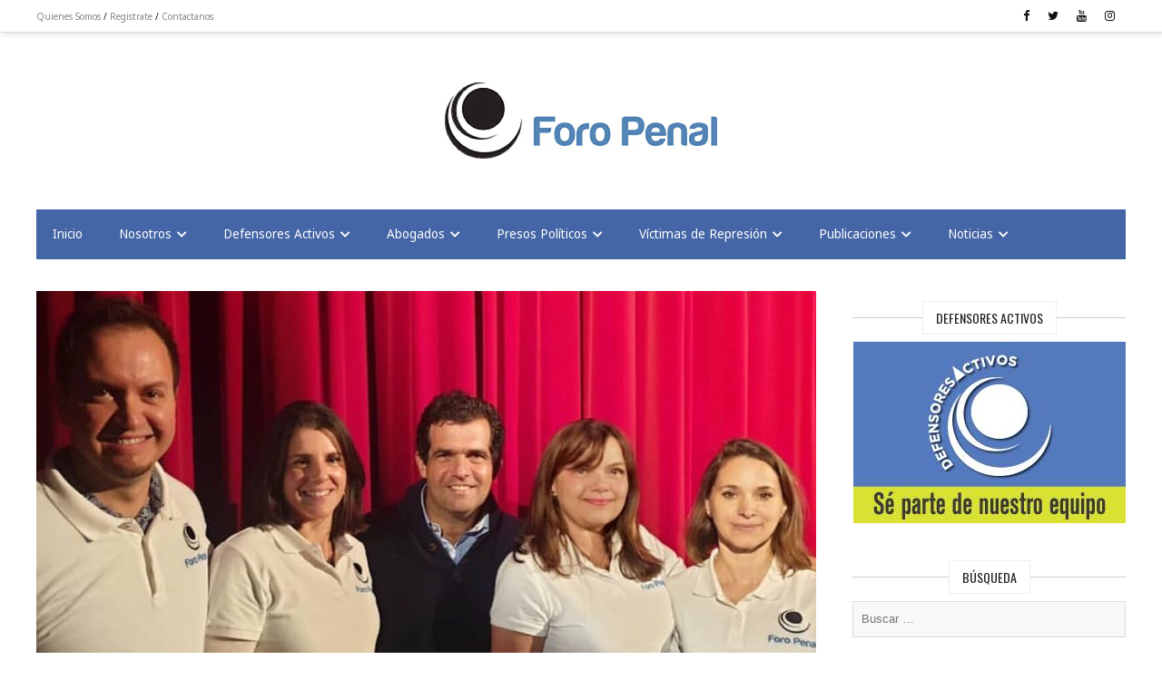

--- FILE ---
content_type: text/html; charset=UTF-8
request_url: https://foropenal.com/que-se-haga-justicia-oslos-noruega/oslo1/
body_size: 62000
content:
<!DOCTYPE html>
<html lang="es" prefix="og: http://ogp.me/ns# fb: http://ogp.me/ns/fb#">
<head itemscope="itemscope" itemtype="http://schema.org/WebSite">
	<meta charset="UTF-8" />
		<meta name="viewport" content="width=device-width, initial-scale=1" />
		<link rel="profile" href="http://gmpg.org/xfn/11" />
	<meta name='robots' content='index, follow, max-image-preview:large, max-snippet:-1, max-video-preview:-1' />

	<!-- This site is optimized with the Yoast SEO plugin v20.6 - https://yoast.com/wordpress/plugins/seo/ -->
	<title>oslo1 - Foro Penal</title>
	<link rel="canonical" href="https://foropenal.com/que-se-haga-justicia-oslos-noruega/oslo1/" />
	<meta property="og:locale" content="es_ES" />
	<meta property="og:type" content="article" />
	<meta property="og:title" content="oslo1 - Foro Penal" />
	<meta property="og:url" content="https://foropenal.com/que-se-haga-justicia-oslos-noruega/oslo1/" />
	<meta property="og:site_name" content="Foro Penal" />
	<meta property="og:image" content="https://foropenal.com/que-se-haga-justicia-oslos-noruega/oslo1" />
	<meta property="og:image:width" content="960" />
	<meta property="og:image:height" content="488" />
	<meta property="og:image:type" content="image/jpeg" />
	<meta name="twitter:card" content="summary_large_image" />
	<script type="application/ld+json" class="yoast-schema-graph">{"@context":"https://schema.org","@graph":[{"@type":"WebPage","@id":"https://foropenal.com/que-se-haga-justicia-oslos-noruega/oslo1/","url":"https://foropenal.com/que-se-haga-justicia-oslos-noruega/oslo1/","name":"oslo1 - Foro Penal","isPartOf":{"@id":"https://foropenal.com/#website"},"primaryImageOfPage":{"@id":"https://foropenal.com/que-se-haga-justicia-oslos-noruega/oslo1/#primaryimage"},"image":{"@id":"https://foropenal.com/que-se-haga-justicia-oslos-noruega/oslo1/#primaryimage"},"thumbnailUrl":"https://foropenal.com/wp-content/uploads/2019/07/oslo1.jpg","datePublished":"2019-07-13T12:16:38+00:00","dateModified":"2019-07-13T12:16:38+00:00","breadcrumb":{"@id":"https://foropenal.com/que-se-haga-justicia-oslos-noruega/oslo1/#breadcrumb"},"inLanguage":"es","potentialAction":[{"@type":"ReadAction","target":["https://foropenal.com/que-se-haga-justicia-oslos-noruega/oslo1/"]}]},{"@type":"ImageObject","inLanguage":"es","@id":"https://foropenal.com/que-se-haga-justicia-oslos-noruega/oslo1/#primaryimage","url":"https://foropenal.com/wp-content/uploads/2019/07/oslo1.jpg","contentUrl":"https://foropenal.com/wp-content/uploads/2019/07/oslo1.jpg","width":960,"height":488},{"@type":"BreadcrumbList","@id":"https://foropenal.com/que-se-haga-justicia-oslos-noruega/oslo1/#breadcrumb","itemListElement":[{"@type":"ListItem","position":1,"name":"Home","item":"https://foropenal.com/"},{"@type":"ListItem","position":2,"name":"Que Se Haga Justicia- Oslo Noruega","item":"https://foropenal.com/que-se-haga-justicia-oslos-noruega/"},{"@type":"ListItem","position":3,"name":"oslo1"}]},{"@type":"WebSite","@id":"https://foropenal.com/#website","url":"https://foropenal.com/","name":"Foro Penal","description":"","potentialAction":[{"@type":"SearchAction","target":{"@type":"EntryPoint","urlTemplate":"https://foropenal.com/?s={search_term_string}"},"query-input":"required name=search_term_string"}],"inLanguage":"es"}]}</script>
	<!-- / Yoast SEO plugin. -->


<link rel='dns-prefetch' href='//fonts.googleapis.com' />
<link rel='dns-prefetch' href='//s.w.org' />
<link rel='dns-prefetch' href='//www.googletagmanager.com' />
<link rel="alternate" type="application/rss+xml" title="Foro Penal &raquo; Feed" href="https://foropenal.com/feed/" />
<script type="text/javascript">
window._wpemojiSettings = {"baseUrl":"https:\/\/s.w.org\/images\/core\/emoji\/14.0.0\/72x72\/","ext":".png","svgUrl":"https:\/\/s.w.org\/images\/core\/emoji\/14.0.0\/svg\/","svgExt":".svg","source":{"concatemoji":"https:\/\/foropenal.com\/wp-includes\/js\/wp-emoji-release.min.js?ver=6.0.11"}};
/*! This file is auto-generated */
!function(e,a,t){var n,r,o,i=a.createElement("canvas"),p=i.getContext&&i.getContext("2d");function s(e,t){var a=String.fromCharCode,e=(p.clearRect(0,0,i.width,i.height),p.fillText(a.apply(this,e),0,0),i.toDataURL());return p.clearRect(0,0,i.width,i.height),p.fillText(a.apply(this,t),0,0),e===i.toDataURL()}function c(e){var t=a.createElement("script");t.src=e,t.defer=t.type="text/javascript",a.getElementsByTagName("head")[0].appendChild(t)}for(o=Array("flag","emoji"),t.supports={everything:!0,everythingExceptFlag:!0},r=0;r<o.length;r++)t.supports[o[r]]=function(e){if(!p||!p.fillText)return!1;switch(p.textBaseline="top",p.font="600 32px Arial",e){case"flag":return s([127987,65039,8205,9895,65039],[127987,65039,8203,9895,65039])?!1:!s([55356,56826,55356,56819],[55356,56826,8203,55356,56819])&&!s([55356,57332,56128,56423,56128,56418,56128,56421,56128,56430,56128,56423,56128,56447],[55356,57332,8203,56128,56423,8203,56128,56418,8203,56128,56421,8203,56128,56430,8203,56128,56423,8203,56128,56447]);case"emoji":return!s([129777,127995,8205,129778,127999],[129777,127995,8203,129778,127999])}return!1}(o[r]),t.supports.everything=t.supports.everything&&t.supports[o[r]],"flag"!==o[r]&&(t.supports.everythingExceptFlag=t.supports.everythingExceptFlag&&t.supports[o[r]]);t.supports.everythingExceptFlag=t.supports.everythingExceptFlag&&!t.supports.flag,t.DOMReady=!1,t.readyCallback=function(){t.DOMReady=!0},t.supports.everything||(n=function(){t.readyCallback()},a.addEventListener?(a.addEventListener("DOMContentLoaded",n,!1),e.addEventListener("load",n,!1)):(e.attachEvent("onload",n),a.attachEvent("onreadystatechange",function(){"complete"===a.readyState&&t.readyCallback()})),(e=t.source||{}).concatemoji?c(e.concatemoji):e.wpemoji&&e.twemoji&&(c(e.twemoji),c(e.wpemoji)))}(window,document,window._wpemojiSettings);
</script>
<style type="text/css">
img.wp-smiley,
img.emoji {
	display: inline !important;
	border: none !important;
	box-shadow: none !important;
	height: 1em !important;
	width: 1em !important;
	margin: 0 0.07em !important;
	vertical-align: -0.1em !important;
	background: none !important;
	padding: 0 !important;
}
</style>
	<link rel='stylesheet' id='wp-block-library-css'  href='https://foropenal.com/wp-includes/css/dist/block-library/style.min.css?ver=6.0.11' type='text/css' media='all' />
<style id='global-styles-inline-css' type='text/css'>
body{--wp--preset--color--black: #000000;--wp--preset--color--cyan-bluish-gray: #abb8c3;--wp--preset--color--white: #ffffff;--wp--preset--color--pale-pink: #f78da7;--wp--preset--color--vivid-red: #cf2e2e;--wp--preset--color--luminous-vivid-orange: #ff6900;--wp--preset--color--luminous-vivid-amber: #fcb900;--wp--preset--color--light-green-cyan: #7bdcb5;--wp--preset--color--vivid-green-cyan: #00d084;--wp--preset--color--pale-cyan-blue: #8ed1fc;--wp--preset--color--vivid-cyan-blue: #0693e3;--wp--preset--color--vivid-purple: #9b51e0;--wp--preset--gradient--vivid-cyan-blue-to-vivid-purple: linear-gradient(135deg,rgba(6,147,227,1) 0%,rgb(155,81,224) 100%);--wp--preset--gradient--light-green-cyan-to-vivid-green-cyan: linear-gradient(135deg,rgb(122,220,180) 0%,rgb(0,208,130) 100%);--wp--preset--gradient--luminous-vivid-amber-to-luminous-vivid-orange: linear-gradient(135deg,rgba(252,185,0,1) 0%,rgba(255,105,0,1) 100%);--wp--preset--gradient--luminous-vivid-orange-to-vivid-red: linear-gradient(135deg,rgba(255,105,0,1) 0%,rgb(207,46,46) 100%);--wp--preset--gradient--very-light-gray-to-cyan-bluish-gray: linear-gradient(135deg,rgb(238,238,238) 0%,rgb(169,184,195) 100%);--wp--preset--gradient--cool-to-warm-spectrum: linear-gradient(135deg,rgb(74,234,220) 0%,rgb(151,120,209) 20%,rgb(207,42,186) 40%,rgb(238,44,130) 60%,rgb(251,105,98) 80%,rgb(254,248,76) 100%);--wp--preset--gradient--blush-light-purple: linear-gradient(135deg,rgb(255,206,236) 0%,rgb(152,150,240) 100%);--wp--preset--gradient--blush-bordeaux: linear-gradient(135deg,rgb(254,205,165) 0%,rgb(254,45,45) 50%,rgb(107,0,62) 100%);--wp--preset--gradient--luminous-dusk: linear-gradient(135deg,rgb(255,203,112) 0%,rgb(199,81,192) 50%,rgb(65,88,208) 100%);--wp--preset--gradient--pale-ocean: linear-gradient(135deg,rgb(255,245,203) 0%,rgb(182,227,212) 50%,rgb(51,167,181) 100%);--wp--preset--gradient--electric-grass: linear-gradient(135deg,rgb(202,248,128) 0%,rgb(113,206,126) 100%);--wp--preset--gradient--midnight: linear-gradient(135deg,rgb(2,3,129) 0%,rgb(40,116,252) 100%);--wp--preset--duotone--dark-grayscale: url('#wp-duotone-dark-grayscale');--wp--preset--duotone--grayscale: url('#wp-duotone-grayscale');--wp--preset--duotone--purple-yellow: url('#wp-duotone-purple-yellow');--wp--preset--duotone--blue-red: url('#wp-duotone-blue-red');--wp--preset--duotone--midnight: url('#wp-duotone-midnight');--wp--preset--duotone--magenta-yellow: url('#wp-duotone-magenta-yellow');--wp--preset--duotone--purple-green: url('#wp-duotone-purple-green');--wp--preset--duotone--blue-orange: url('#wp-duotone-blue-orange');--wp--preset--font-size--small: 13px;--wp--preset--font-size--medium: 20px;--wp--preset--font-size--large: 36px;--wp--preset--font-size--x-large: 42px;}.has-black-color{color: var(--wp--preset--color--black) !important;}.has-cyan-bluish-gray-color{color: var(--wp--preset--color--cyan-bluish-gray) !important;}.has-white-color{color: var(--wp--preset--color--white) !important;}.has-pale-pink-color{color: var(--wp--preset--color--pale-pink) !important;}.has-vivid-red-color{color: var(--wp--preset--color--vivid-red) !important;}.has-luminous-vivid-orange-color{color: var(--wp--preset--color--luminous-vivid-orange) !important;}.has-luminous-vivid-amber-color{color: var(--wp--preset--color--luminous-vivid-amber) !important;}.has-light-green-cyan-color{color: var(--wp--preset--color--light-green-cyan) !important;}.has-vivid-green-cyan-color{color: var(--wp--preset--color--vivid-green-cyan) !important;}.has-pale-cyan-blue-color{color: var(--wp--preset--color--pale-cyan-blue) !important;}.has-vivid-cyan-blue-color{color: var(--wp--preset--color--vivid-cyan-blue) !important;}.has-vivid-purple-color{color: var(--wp--preset--color--vivid-purple) !important;}.has-black-background-color{background-color: var(--wp--preset--color--black) !important;}.has-cyan-bluish-gray-background-color{background-color: var(--wp--preset--color--cyan-bluish-gray) !important;}.has-white-background-color{background-color: var(--wp--preset--color--white) !important;}.has-pale-pink-background-color{background-color: var(--wp--preset--color--pale-pink) !important;}.has-vivid-red-background-color{background-color: var(--wp--preset--color--vivid-red) !important;}.has-luminous-vivid-orange-background-color{background-color: var(--wp--preset--color--luminous-vivid-orange) !important;}.has-luminous-vivid-amber-background-color{background-color: var(--wp--preset--color--luminous-vivid-amber) !important;}.has-light-green-cyan-background-color{background-color: var(--wp--preset--color--light-green-cyan) !important;}.has-vivid-green-cyan-background-color{background-color: var(--wp--preset--color--vivid-green-cyan) !important;}.has-pale-cyan-blue-background-color{background-color: var(--wp--preset--color--pale-cyan-blue) !important;}.has-vivid-cyan-blue-background-color{background-color: var(--wp--preset--color--vivid-cyan-blue) !important;}.has-vivid-purple-background-color{background-color: var(--wp--preset--color--vivid-purple) !important;}.has-black-border-color{border-color: var(--wp--preset--color--black) !important;}.has-cyan-bluish-gray-border-color{border-color: var(--wp--preset--color--cyan-bluish-gray) !important;}.has-white-border-color{border-color: var(--wp--preset--color--white) !important;}.has-pale-pink-border-color{border-color: var(--wp--preset--color--pale-pink) !important;}.has-vivid-red-border-color{border-color: var(--wp--preset--color--vivid-red) !important;}.has-luminous-vivid-orange-border-color{border-color: var(--wp--preset--color--luminous-vivid-orange) !important;}.has-luminous-vivid-amber-border-color{border-color: var(--wp--preset--color--luminous-vivid-amber) !important;}.has-light-green-cyan-border-color{border-color: var(--wp--preset--color--light-green-cyan) !important;}.has-vivid-green-cyan-border-color{border-color: var(--wp--preset--color--vivid-green-cyan) !important;}.has-pale-cyan-blue-border-color{border-color: var(--wp--preset--color--pale-cyan-blue) !important;}.has-vivid-cyan-blue-border-color{border-color: var(--wp--preset--color--vivid-cyan-blue) !important;}.has-vivid-purple-border-color{border-color: var(--wp--preset--color--vivid-purple) !important;}.has-vivid-cyan-blue-to-vivid-purple-gradient-background{background: var(--wp--preset--gradient--vivid-cyan-blue-to-vivid-purple) !important;}.has-light-green-cyan-to-vivid-green-cyan-gradient-background{background: var(--wp--preset--gradient--light-green-cyan-to-vivid-green-cyan) !important;}.has-luminous-vivid-amber-to-luminous-vivid-orange-gradient-background{background: var(--wp--preset--gradient--luminous-vivid-amber-to-luminous-vivid-orange) !important;}.has-luminous-vivid-orange-to-vivid-red-gradient-background{background: var(--wp--preset--gradient--luminous-vivid-orange-to-vivid-red) !important;}.has-very-light-gray-to-cyan-bluish-gray-gradient-background{background: var(--wp--preset--gradient--very-light-gray-to-cyan-bluish-gray) !important;}.has-cool-to-warm-spectrum-gradient-background{background: var(--wp--preset--gradient--cool-to-warm-spectrum) !important;}.has-blush-light-purple-gradient-background{background: var(--wp--preset--gradient--blush-light-purple) !important;}.has-blush-bordeaux-gradient-background{background: var(--wp--preset--gradient--blush-bordeaux) !important;}.has-luminous-dusk-gradient-background{background: var(--wp--preset--gradient--luminous-dusk) !important;}.has-pale-ocean-gradient-background{background: var(--wp--preset--gradient--pale-ocean) !important;}.has-electric-grass-gradient-background{background: var(--wp--preset--gradient--electric-grass) !important;}.has-midnight-gradient-background{background: var(--wp--preset--gradient--midnight) !important;}.has-small-font-size{font-size: var(--wp--preset--font-size--small) !important;}.has-medium-font-size{font-size: var(--wp--preset--font-size--medium) !important;}.has-large-font-size{font-size: var(--wp--preset--font-size--large) !important;}.has-x-large-font-size{font-size: var(--wp--preset--font-size--x-large) !important;}
</style>
<link rel='stylesheet' id='aptf-bxslider-css'  href='https://foropenal.com/wp-content/plugins/accesspress-twitter-feed/css/jquery.bxslider.css?ver=1.6.9' type='text/css' media='all' />
<link rel='stylesheet' id='aptf-front-css-css'  href='https://foropenal.com/wp-content/plugins/accesspress-twitter-feed/css/frontend.css?ver=1.6.9' type='text/css' media='all' />
<link rel='stylesheet' id='aptf-font-css-css'  href='https://foropenal.com/wp-content/plugins/accesspress-twitter-feed/css/fonts.css?ver=1.6.9' type='text/css' media='all' />
<link rel='stylesheet' id='ctf_styles-css'  href='https://foropenal.com/wp-content/plugins/custom-twitter-feeds/css/ctf-styles.min.css?ver=2.3.1' type='text/css' media='all' />
<link rel='stylesheet' id='dashicons-css'  href='https://foropenal.com/wp-includes/css/dashicons.min.css?ver=6.0.11' type='text/css' media='all' />
<link rel='stylesheet' id='post-views-counter-frontend-css'  href='https://foropenal.com/wp-content/plugins/post-views-counter/css/frontend.min.css?ver=1.4.7' type='text/css' media='all' />
<link rel='stylesheet' id='admania-fonts-css'  href='//fonts.googleapis.com/css?family=Oswald%7CNoto+Sans%3A100%2C300%2C400%2C700%26subset%3Dlatin%2Clatin-ext' type='text/css' media='all' />
<link rel='stylesheet' id='admania-style-css'  href='https://foropenal.com/wp-content/themes/admania/style.css?ver=6.0.11' type='text/css' media='all' />
<style id='admania-style-inline-css' type='text/css'>

		h1 {
		font-weight:normal;
		font-family:Oswald !important;
		font-size:38px;
		line-height:47px;
		}

		h2 {
		font-weight:normal;
		font-family:Oswald !important;
		font-size:32px;
		line-height:41px;
		}

		h3 {
		font-weight:normal;
		font-family:Oswald !important;
		font-size:28px;
		line-height:32px;
		}

		h4 {
		font-weight:normal;
		font-family:Oswald !important;
		font-size:24px;
		line-height:30px;
		}

		h5 {
		font-weight:normal;
		font-family:Oswald !important;
		font-size:20px;
		line-height:28px;
		}

		h6 {
		font-weight:normal;
		font-family:Oswald !important;
		font-size:17px;
		line-height:25px;
		}

		body {
			font-family:Noto Sans;color:#282828 ;
			background: #ffffff;font-size: 15px;
			line-height:25px;
		}

		.admania_entrycontent a {
		color: #858181 !important;
		text-decoration:underline !important;
		}
.admania_entrycontent a:hover {color: #47a7d7 !important;}
h1,h2,h3,h4,h5,h6 {color:#222;text-transform: none;}
.admania_headertopalt,.admania_mobileheader,.admania_headerbtm,.admania_headersgstkyad {box-shadow: 2px 2px 5px #e3e3e3;border-bottom: 1px solid #dddddd;}
.admania_headertopsocial li a {color:#111;}
.admania_headerinneralt,.admania_menu .menu .sub-menu,.admania_boxedheadertop,.admania_boxedlayout .admania_secondarymenu .menu .sub-menu { background-color:#4465a6 !important;border: 0px solid #dddddd;box-shadow: 0px 0px 0px #e3e3e3;}
.admania_headersearchform .search-form  input[type="search"] {background:#252424;color:#fff;}
.admania_headersearchform .search-form input[type="search"]::-webkit-input-placeholder {color:#fff;}
.admania_headersearchform .search-form input[type="search"]::-moz-placeholder {color:#fff;}
.admania_headersearchform .search-form input[type="search"]::-ms-input-placeholder {color:#fff; }
.admania_headersearchform .search-form input[type="submit"] {background-color:#252424;}
.admania_slidercat,.admania_cat, .admania_featcatlist a,.owl-prev, .owl-next {background:#fff;color:#111;}
.admania_slidercontent h2 a,.admania_slidercontent {color:#fff;}
.reply a,.admania_top a,.admania_slidercat5 a,.admania_slidercat2 a,input[type="reset"], input[type="button"], input[type="submit"], button {background:#47a7d7;color:#fff;}
.admania_slidercontent2, .admania_slidercontent2 a {color:#fff !important;}
.admania_slidercat4 a {color:#47a7d7 !important;}
.reply a:hover,.admania_top a:hover,input[type="reset"]:hover, input[type="button"]:hover, input[type="submit"]:hover, button:hover {background:#2a2a2a;color:#fff;}
a,.admania_sitefooterinner .widget_admania_popular_post ul li h6 a {color:#858181;}
a:hover,.admania_slidercontent4  h2 a:hover,.admania_sitefooterinner .widget_admania_popular_post ul li h6 a:hover,.admania_boxedsldehdr h2 a:hover,.admania_boxedheadertop .admania_secondarymenu li a:hover,.admania_boxedlistitem h2 a:hover, .admania_boxedgriditem h2 a:hover,.admania_ly2ftsection h2 a:hover,.admania_headertopsocial li a:hover, .admania_slidercontent h2 a:hover, .admania_ftrattbtontop .admania_fbflw:hover, .admania_ftrattbtontop .admania_twtflw:hover, .admania_ftrattbtontop .admania_lnkflw:hover, .widget .admania_socialiconfb:hover, .widget .admania_socialiconlnk:hover, .widget .admania_socialicontwt:hover {color:#47a7d7;}
.admanialayt5_entryfooter a { background-color:#222;color:#fff;}
.admania_slidercontent4 h2 a:hover,.admanialayt5_entryheader a:hover { color:#47a7d7 !important;}
.admania_pagelinks .admania_pglnlksaf:hover, .admania_pagination .page-numbers:hover {background:#47a7d7;border:1px solid#47a7d7;color:#fff;}
.admania_readmorelink a ,.admania_stickypost {background:#f9f9f9;color:#a59e9e;}
.admania_gridentry .admania_entrytitle {min-height: 0px;}
.admania_readmorelink a:hover,.admanialayt5_entryfooter a:hover,.admanialayt5_entryfooter a:hover,.owl-next:hover,.owl-prev:hover, .owl-prev:hover ~ .owl-next,.admania_secondarymenu .owl-next:hover,.admania_secondarymenu .owl-prev:hover,.admania_secondarymenu .owl-prev:hover ~ .owl-next,.admania_secondarymenu .admania_nxtishover .owl-prev,.admania_nxtishover .owl-prev,.owl-prev:hover,.owl-next:hover{background:#47a7d7;color:#fff;}
.admania_menu li a:hover {background-color:#47a7d7;color:#fff;}
.admania_menu .admania_megamenu li a:hover {color:#47a7d7 !important;}
.admania_postoptionbox {background-color:#fbfbfb;border: 1px solid #eee;}
.admania_postoptionbox input[type="text"],.admania_widgettit .admania_widgetsbrtit {background-color:#ffffff;border: 1px solid #eee;}
.admania_headersgstkyad,.admania_boxedsldecat {background-color:#ffffff;}
.bypostauthor {border-left: 1px solid #47a7d7;}
 .admania_nocomments,.admania_commentlist li { background: #f7f7f7;}
.admania_entrymeta a,.admania_gridentry .admania_entrymetablne a:hover,.admania_breadcrumb a,.admania_entrybyline a,.admania_aboutreadmore { color:#47a7d7;}
.admania_entrymeta a:hover,.admania_gridentry .admania_entrymetablne a,.admania_breadcrumb a:hover,.admania_aboutreadmore:hover,.admania_entrybyline a:hover { color:#858181;}
.admania_headertoplayt3,.admania_headertoplayt5_top { background-color:#1d1d1d;}
.admania_gridpstlayt3 .admania_gridpost_entryfooter .admania_pstrdmr { color:#222;}
.admania_headermidlayt3 { background-color:#f7f7f7;}
.admania_menu li a {color:#fff;}
.admania_lay2headerright .menu li a,.admania_lay4_menu li a  {color:#222222;}
.admania_lay4_menu .sub-menu li a {color:#fff;}
.admania_gridpstlayt3 .admania_gridpost_entryfooter .admania_pstrdmr:hover,.admania_slidercontent5 h2 a:hover,.admania_slidermetaby5 a:hover { color:#47a7d7 !important;}
.admania_stylishad { right:0%;bottom:0%;}
.admania_pgstylishad { right:0%;bottom:0%;}
.admania_sitefooterinnertop,.admania_sitefooterlogo {color:#ffffff;}
.admania_sitefooter {background-color:#4465a6;}
.admania_sitefooterinnertop li a,.admania_sitefooterlogo {border-bottom: 1px solid #ffffff !important;}
.admania_sitefooterinnertop .admania_footerwidgets-title, .admania_sitefooterinnertop .widget-title {color:#ffffff;}
.admania_boxedlayout .admania_menu li a:hover {background-color: transparent !important; color:#47a7d7!important;}
.admania_boxedlayout .admania_boxedheadertop a { color:#7b7b7b;}
.admania_layout1contentareainner {width: 100%;padding: 0px 0px 0px 0px;} 
.admania_entrymetablne {left: 20px;} 
.admania_aftrnthprad  {float:none;margin:0px;} 
.admania_pgaftrnthprad {float:none;margin:0px;} 
.admania_headertoplayt5 .admania_menu li a:hover,.admania_lay5_menu .menu .current-menu-item > a {background-color:transparent;color:#47a7d7!important;}
 
		@media screen and (max-width:1200px) {
		.admania_siteinner, 
		.admania_sitefooterinner, 
		.admania_headerbtminner, 
		.admania_headerinner {
		width:100%;
		padding: 0 20px;
		}
		
		
		.admania_boxedlayout .admania_siteinner {
		padding: 0px;
		}
		.admania_boxedlayout .admania_siteinner,
		.admania_boxedlayout  .admania_sitefooterinner {
			width:100% !important;
		}
		.search-form label {
			width: 68%;
		}
		.admania_lay2headerright .menu li a {
			font-size: 16px;
			padding: 18px 15px;
			color:#fff;
		}
		
				
		.admania_layout5gridpst {
		margin: 0 3% 3% 0;
	   }

		.admania_gridentry {
		width: 47.1%;
		}

		.admania_featcatlist {
			width: 30%;
		}

		.admania_featcatlist a {
			padding: 4px 14px;
			font-size: 13px;
		}

		.admanina_afterheaderadleft {
		width: 72%;
		}

		.admanina_afterheaderadright {
			width: 25%;
		}

		.admania_optin {
			padding: 27px 25px;
		}

		}
@media screen and (max-width:990px) {
        .admania_headerinneralt .menu,.admania_lay3_menu .menu,.admania_headermidlayt4 .menu,.admania_boxedheaderbot .admania_menu .menu  {
			background:#4465a6 !important;
		}
		.admania_headertoplayt5_bottom .menu  {
			background:#ffffff !important;
		}
		}
.hidden-input-class{
display:none;
}

.submit-button{
background:#2d2d2d !importante;
}
input [type=\"submit\"] {
background:#2d2d2d !important;
}
.footer_pictures{
width:100%;
}
.admania_footerinstagramimg{
margin: 0px 0px 0px 0px !important;
}
nav  div  ul li a {
font-size:90%
}
.feature-1-home{
text-align: justify;
}

.feature-home{

}

.boxes-home{

}
.kc-owl-post-carousel .kc-owl-post-carousel .owl-wrapper-outer .owl-wrapper .owl-item .item .postcontent .image .caption a{
font-size:44px !important;
}

.admania_sitefooterattribution{
color:#fff !important;
}
.admania_widgettit-me{
    font-size: 14px;
    position: relative;
    display: inline-block;
    background-color: #fff;
    text-align: center;
    color: #222;
    padding: 7px 14px 7px 14px;
    top: 11px;
    text-transform: uppercase;
    line-height: 1.5;
    margin-bottom: 0;
    background-color: #ffffff;
    border: 1px solid #eee;
position: relative;
    margin: 0 0 19px;
    text-align: center;
}

.admania_archiveheader{
border-top:none;
border-bottom:none;
}
.admania_sitefooterattribution{
padding: 10px 0 !important;
}
.me-footer{
   padding-top: 30px;
    padding-bottom: 0px;
    margin-bottom: 0px;
    color: #fff;
}
.admania_sitefooterlogo{
padding:0px 0 19px !important;
}

.flipper-footer{
max-width:300px;
}

.defensor-form .content-button a:hover{
color:#eee!important;
backgound-color: red !important;
}



</style>
<link rel='stylesheet' id='lightgallery-comment-box-css'  href='https://foropenal.com/wp-content/themes/admania/css/lg-fb-comment-box.min.css?ver=6.0.11' type='text/css' media='all' />
<link rel='stylesheet' id='lightgallery-transition-css'  href='https://foropenal.com/wp-content/themes/admania/css/lg-transitions.min.css?ver=6.0.11' type='text/css' media='all' />
<link rel='stylesheet' id='lightgallery-ccs-css'  href='https://foropenal.com/wp-content/themes/admania/css/lightgallery.min.css?ver=6.0.11' type='text/css' media='all' />
<link rel='stylesheet' id='kc-general-css'  href='https://foropenal.com/wp-content/plugins/kingcomposer/assets/frontend/css/kingcomposer.min.css?ver=2.9.6' type='text/css' media='all' />
<link rel='stylesheet' id='kc-animate-css'  href='https://foropenal.com/wp-content/plugins/kingcomposer/assets/css/animate.css?ver=2.9.6' type='text/css' media='all' />
<link rel='stylesheet' id='kc-icon-1-css'  href='https://foropenal.com/wp-content/plugins/kingcomposer/assets/css/icons.css?ver=2.9.6' type='text/css' media='all' />
<script type='text/javascript' src='https://foropenal.com/wp-includes/js/jquery/jquery.min.js?ver=3.6.0' id='jquery-core-js'></script>
<script type='text/javascript' src='https://foropenal.com/wp-includes/js/jquery/jquery-migrate.min.js?ver=3.3.2' id='jquery-migrate-js'></script>
<script type='text/javascript' src='https://foropenal.com/wp-content/plugins/accesspress-twitter-feed/js/jquery.bxslider.min.js?ver=1.6.9' id='aptf-bxslider-js'></script>
<script type='text/javascript' src='https://foropenal.com/wp-content/plugins/accesspress-twitter-feed/js/frontend.js?ver=1.6.9' id='aptf-front-js-js'></script>
<link rel="https://api.w.org/" href="https://foropenal.com/wp-json/" /><link rel="alternate" type="application/json" href="https://foropenal.com/wp-json/wp/v2/media/15188" /><link rel="EditURI" type="application/rsd+xml" title="RSD" href="https://foropenal.com/xmlrpc.php?rsd" />
<link rel="wlwmanifest" type="application/wlwmanifest+xml" href="https://foropenal.com/wp-includes/wlwmanifest.xml" /> 
<meta name="generator" content="WordPress 6.0.11" />
<link rel='shortlink' href='https://foropenal.com/?p=15188' />
<link rel="alternate" type="application/json+oembed" href="https://foropenal.com/wp-json/oembed/1.0/embed?url=https%3A%2F%2Fforopenal.com%2Fque-se-haga-justicia-oslos-noruega%2Foslo1%2F" />
<link rel="alternate" type="text/xml+oembed" href="https://foropenal.com/wp-json/oembed/1.0/embed?url=https%3A%2F%2Fforopenal.com%2Fque-se-haga-justicia-oslos-noruega%2Foslo1%2F&#038;format=xml" />
<meta name="generator" content="Site Kit by Google 1.170.0" /><!-- Global site tag (gtag.js) - Google Analytics -->
<script async src="https://www.googletagmanager.com/gtag/js?id=G-XMTYVK0FGD"></script>
<script>
  window.dataLayer = window.dataLayer || [];
  function gtag(){dataLayer.push(arguments);}
  gtag('js', new Date());

  gtag('config', 'G-XMTYVK0FGD');
</script><script type="text/javascript">var kc_script_data={ajax_url:"https://foropenal.com/wp-admin/admin-ajax.php"}</script><link rel="icon" href="https://foropenal.com/wp-content/uploads/2017/08/cropped-logo-dummy-foro-2-32x32.jpeg" sizes="32x32" />
<link rel="icon" href="https://foropenal.com/wp-content/uploads/2017/08/cropped-logo-dummy-foro-2-192x192.jpeg" sizes="192x192" />
<link rel="apple-touch-icon" href="https://foropenal.com/wp-content/uploads/2017/08/cropped-logo-dummy-foro-2-180x180.jpeg" />
<meta name="msapplication-TileImage" content="https://foropenal.com/wp-content/uploads/2017/08/cropped-logo-dummy-foro-2-270x270.jpeg" />
		<style type="text/css" id="wp-custom-css">
			/*
You can add your own CSS here.

Click the help icon above to learn more.
*/

.kc-owl-post-carousel .owl-item .image .caption a{
	position:relative;
	font-size:42px;
	color: #fff;
	margin-bottom:50px;
	padding-bottom:50px;
	background-color:none;
}
.caption{
	background: none !important;
	bottom: 15% !important;
	position:absolute !important;
	text-transform: uppercase !important;
	text-align:left;
	left:50px !important;
	color: #fff !important;
	text-decoration:none !important;
}
.caption a{
	text-decoration:none !important;
	color:#fff !important;
}
.admania_slidercontent h2 a,.admania_slidercontent{
	color:white;
}

.me-box{
	background:white;
	border:solid !important;
	padding:none !important;
	margin:none !important;
	text-align:center !important;
	border-sizing:border-box !important;

}
.me-box a {
	text-decoration: none !important;
	text-align:center !important;
	margin-right:7px;
}

.admania_headertopleftalt{
float: left;
position: relative;
vertical-align:middle;
padding-top:5px;
}
.admania_headertopleftalt span{
display: inline;
vertical-align:middle;
color:#111;
padding:none;
}


.center-imgs-list-posts img{
	text-align:center ;
	float: middle;
	/*height:20px;*/
	width:100%;
}
.entry-thumb-link img{
	height:auto;
	width: 100%;
	
}
.entry-thumb-wrapper img{
	margin-bottom: 0px !important;
}
.entry-thumb-wrapper{
	height:250px;
	overflow:hidden !important;
	margin-bottom:10px;
	display:flex;
	align-items:center;
}
.admania_footerinstagramimg{
	width:14.285%;
}
#search-field-widget{
	width:100%;
	margin-bottom:10px;
}
#submit-field-widget{	
}
.admania_menu li a{
	padding: 15px 21px;
}
#lang_sel_list{
	height:0px;
}
#lang_sel_list img{
/*	margin-top:25px;
	margin-bottom:20px;*/
}
.lang-list-item{
	vertical-align:middle;
}
#lang_sel_list  ul{
	border-top:none;
}

.admania_headertopleft{
	width: 320px;
	height:100px;
}
.admania_headertopright{
	width: 320px;
	height: 100px;
}
.kc-elm{
	float:none;
}
.custom-center{
    width: 250px;
    height: 250px;
    display: block;
    margin-left: auto;
    margin-right: auto;
}

@media only screen and (max-width: 640px) {
    .admania_catentryheader  h2 a{
        font-size: 14px;
		line-height: 150% !important;
		display:block;
    }
 }

.youtube-video-home{
	width:100% !important;
	text-align: center !important;
}
.link-reports{
	text-align: center !important;
	display: block;
}
a.link-reports{
	color: #47a7d7;
	
}
.admania_menu li a{
	padding-left:18px;
	padding-right:18px;
}
.submenu-languages {
	max-width:72px;
}
.submenu-languages img{
	margin-left:5px;
}
.search-form input[type=search]{
	margin: 0 0 25px !important;
}
form.search-form label{
	width:100% !important;
}
#political-prisoner-dropdown{
	display:none;
}

@media only screen and (min-width: 600px) {
  .kc-blog-posts-3.kc-blog-grid{
	max-height: 950px;
	}
}

		</style>
		
    <!-- START - Open Graph and Twitter Card Tags 3.3.8 -->
     <!-- Facebook Open Graph -->
      <meta property="og:locale" content="es_ES"/>
      <meta property="og:site_name" content="Foro Penal"/>
      <meta property="og:title" content="oslo1 - Foro Penal"/>
      <meta property="og:url" content="https://foropenal.com/que-se-haga-justicia-oslos-noruega/oslo1/"/>
      <meta property="og:type" content="article"/>
      <meta property="og:description" content="oslo1 - Foro Penal"/>
      <meta property="og:image" content="https://foropenal.com/wp-content/uploads/2018/04/LogoFPV.jpg"/>
      <meta property="og:image:url" content="https://foropenal.com/wp-content/uploads/2018/04/LogoFPV.jpg"/>
      <meta property="og:image:secure_url" content="https://foropenal.com/wp-content/uploads/2018/04/LogoFPV.jpg"/>
      <meta property="fb:app_id" content="1980750442249172"/>
      <meta property="fb:admins" content="211467348998851"/>
     <!-- Google+ / Schema.org -->
      <meta itemprop="name" content="oslo1 - Foro Penal"/>
      <meta itemprop="headline" content="oslo1 - Foro Penal"/>
      <meta itemprop="description" content="oslo1 - Foro Penal"/>
      <meta itemprop="image" content="https://foropenal.com/wp-content/uploads/2018/04/LogoFPV.jpg"/>
      <meta itemprop="author" content="Morelia Perez"/>
      <!--<meta itemprop="publisher" content="Foro Penal"/>--> <!-- To solve: The attribute publisher.itemtype has an invalid value. -->
     <!-- Twitter Cards -->
      <meta name="twitter:title" content="oslo1 - Foro Penal"/>
      <meta name="twitter:url" content="https://foropenal.com/que-se-haga-justicia-oslos-noruega/oslo1/"/>
      <meta name="twitter:description" content="oslo1 - Foro Penal"/>
      <meta name="twitter:image" content="https://foropenal.com/wp-content/uploads/2018/04/LogoFPV.jpg"/>
      <meta name="twitter:card" content="summary_large_image"/>
     <!-- SEO -->
     <!-- Misc. tags -->
     <!-- is_singular | yoast_seo -->
    <!-- END - Open Graph and Twitter Card Tags 3.3.8 -->
        
    <script>
  (adsbygoogle = window.adsbygoogle || []).push({
    google_ad_client: "ca-pub-7468580283885965",
    enable_page_level_ads: true
  });
</script></head>


<body class="attachment attachment-template-default single single-attachment postid-15188 attachmentid-15188 attachment-jpeg kc-css-system" itemscope="itemscope" itemtype="http://schema.org/WebPage">

<div class="admania_sitecontainer">

     
	
	
	
	<header class="admania_siteheader" itemscope="" itemtype="http://schema.org/WPHeader">
		
		
		<div class="admania_headertopalt">
	<div class="admania_headerinner">
						<div class="admania_headertopleftalt" style="font-size: 10px;">
			<span><a href="/nosotros/" target="_self" title="">Quienes Somos</a></span>
			<span>/</span> 
			<span><a href="/registrate/" target="_self" title="">Registrate</a></span>
			<span>/</span>
			<span><a href="/contactanos/" target="_self" title="">Contactanos</a>		</span>
		</div>
		<div class="admania_headertoprightalt">
		<div class="admania_headertopsocial">
		<ul>
				<li><a href="https://www.facebook.com/foropenalvenezolano/" class="admania_socialiconfb" target="_blank"><i class="fa fa-facebook"></i></a></li>
				<li><a href="https://twitter.com/foropenal" class="admania_socialicontwt" target="_blank"><i class="fa fa-twitter"></i></a></li>
						<li><a href="https://www.youtube.com/channel/UCMX1FPAJsQBC0H1gtFezwUA" class="admania_socialiconyt" target="_blank"><i class="fa fa-youtube"></i></a></li>
				<li><a href="https://www.instagram.com/foropenal/" class="admania_socialiconins" target="_blank"><i class="fa fa-instagram"></i></a></li>
				<li class="lang-list-item"></li>
		</ul>

		</div>
		</div>
		</div>

		</div>
		<div class="admania_headertop">
			<div class="admania_headerinner">			
						
			<div class="admania_headertopleft">
			
			<script async src="//pagead2.googlesyndication.com/pagead/js/adsbygoogle.js"></script>
<!-- Page Head -->
<ins class="adsbygoogle"
     style="display:inline-block;width:320px;height:100px"
     data-ad-client="ca-pub-3900217637834265"
     data-ad-slot="6106021547"></ins>
<script>
(adsbygoogle = window.adsbygoogle || []).push({});
</script>		
			 </div>
			 
			 		<div class="admania_headertopmiddle">
			     					<a href="https://foropenal.com/" title="Foro Penal" class="admania_fontstlye">
					<img src=" https://foropenal.com/wp-content/uploads/2018/03/LogoFP-3.jpg" alt="Foro Penal" itemprop="image"/>
					</a>
								 </div>
			 
			 			 			 
			 <div class="admania_headertopright">
			 
			 <script async src="//pagead2.googlesyndication.com/pagead/js/adsbygoogle.js"></script>
<!-- Page Head -->
<ins class="adsbygoogle"
     style="display:inline-block;width:320px;height:100px"
     data-ad-client="ca-pub-3900217637834265"
     data-ad-slot="6106021547"></ins>
<script>
(adsbygoogle = window.adsbygoogle || []).push({});
</script>			 
			 </div>
			 
			 			 
			</div>
		</div>
		<div class="admania_headerbottom">
			<div class="admania_headerinner admania_headerinneralt">
						 <nav class="admania_menu" itemscope="itemscope" itemtype="http://schema.org/SiteNavigationElement">
				<div class="menu-main_menu-container"><ul id="menu-main_menu" class="menu"><li id="menu-item-216" class="menu-item menu-item-type-custom menu-item-object-custom "><a  href="/" class= "main-link">Inicio</a></li>
<li id="menu-item-329" class="menu-item menu-item-type-post_type menu-item-object-page menu-item-has-children "><a  href="https://foropenal.com/nosotros/" class= "main-link">Nosotros</a>
<ul class="sub-menu">
	<li id="menu-item-332" class="menu-item menu-item-type-custom menu-item-object-custom "><a  href="/nosotros/#que-es-foro-penal" class= "main-link">¿Qué es el Foro Penal?</a></li>
	<li id="menu-item-333" class="menu-item menu-item-type-custom menu-item-object-custom "><a  href="/nosotros/#directiva" class= "main-link">Directiva</a></li>
	<li id="menu-item-9270" class="menu-item menu-item-type-taxonomy menu-item-object-category "><a  href="https://foropenal.com/category/reconocimientos/" class= "main-link">Reconocimientos</a></li>
	<li id="menu-item-331" class="menu-item menu-item-type-custom menu-item-object-custom "><a  href="/nosotros/#relevancia" class= "main-link">Relevancia del Foro Penal</a></li>
	<li id="menu-item-17326" class="menu-item menu-item-type-taxonomy menu-item-object-category "><a  href="https://foropenal.com/category/politicas/" class= "main-link">Políticas</a></li>
	<li id="menu-item-335" class="menu-item menu-item-type-custom menu-item-object-custom "><a  href="/nosotros/#protocolos" class= "main-link">Protocolos de Actuación</a></li>
</ul>
</li>
<li id="menu-item-197" class="menu-item menu-item-type-custom menu-item-object-custom menu-item-has-children "><a  href="/defensores-activos" class= "main-link">Defensores Activos</a>
<ul class="sub-menu">
	<li id="menu-item-467" class="menu-item menu-item-type-custom menu-item-object-custom "><a  href="/defensores-activos/#defendores-activos" class= "main-link">¿Qué es un Defensor Activo?</a></li>
	<li id="menu-item-458" class="menu-item menu-item-type-custom menu-item-object-custom "><a  href="/defensores-activos/#relevancia-defensores" class= "main-link">Relevancia de los Defensores Activos</a></li>
	<li id="menu-item-460" class="menu-item menu-item-type-custom menu-item-object-custom "><a  href="/defensores-activos/#registrarte" class= "main-link">¡REGÍSTRATE!</a></li>
	<li id="menu-item-495" class="menu-item menu-item-type-custom menu-item-object-custom "><a  href="/defensores-activos/#miembros-estados" class= "main-link">Miembros por Estado</a></li>
</ul>
</li>
<li id="menu-item-198" class="menu-item menu-item-type-custom menu-item-object-custom menu-item-has-children "><a  href="/abogados" class= "main-link">Abogados</a>
<ul class="sub-menu">
	<li id="menu-item-463" class="menu-item menu-item-type-custom menu-item-object-custom "><a  href="/abogados/#introduccion" class= "main-link">Introducción</a></li>
	<li id="menu-item-464" class="menu-item menu-item-type-custom menu-item-object-custom "><a  href="/abogados/#relevancia-abogados" class= "main-link">Relevancia de los Abogados</a></li>
	<li id="menu-item-465" class="menu-item menu-item-type-custom menu-item-object-custom "><a  href="/abogados/#miembros" class= "main-link">Miembros por Estado</a></li>
</ul>
</li>
<li id="menu-item-199" class="menu-item menu-item-type-custom menu-item-object-custom menu-item-has-children "><a  href="/presos-politicos" class= "main-link">Presos Políticos</a>
<ul class="sub-menu">
	<li id="menu-item-505" class="menu-item menu-item-type-custom menu-item-object-custom "><a  href="/presos-politicos/#categorias" class= "main-link">Categorías</a></li>
	<li id="menu-item-604" class="menu-item menu-item-type-taxonomy menu-item-object-category "><a  href="https://foropenal.com/category/sus-historias-en-videos/" class= "main-link">Sus Historias en Video</a></li>
	<li id="menu-item-507" class="menu-item menu-item-type-custom menu-item-object-custom "><a  href="/presos-politicos/#listado-presos-politicos" class= "main-link">Su Ubicación</a></li>
</ul>
</li>
<li id="menu-item-518" class="menu-item menu-item-type-custom menu-item-object-custom menu-item-has-children "><a  href="/victimas-de-la-represion" class= "main-link">Víctimas de Represión</a>
<ul class="sub-menu">
	<li id="menu-item-519" class="menu-item menu-item-type-custom menu-item-object-custom "><a  href="/victimas-de-la-represion/#asesinados" class= "main-link">Asesinados</a></li>
	<li id="menu-item-9356" class="menu-item menu-item-type-custom menu-item-object-custom "><a  href="/victimas-de-la-represion/#refugiados" class= "main-link">Refugiados</a></li>
	<li id="menu-item-522" class="menu-item menu-item-type-custom menu-item-object-custom "><a  href="/victimas-de-la-represion/#asesinados-estados" class= "main-link">Asesinados por Estado</a></li>
</ul>
</li>
<li id="menu-item-137" class="menu-item menu-item-type-taxonomy menu-item-object-category menu-item-has-children "><a  href="https://foropenal.com/category/publicaciones/" class= "main-link">Publicaciones</a>
<ul class="sub-menu">
	<li id="menu-item-143" class="menu-item menu-item-type-taxonomy menu-item-object-category menu-item-has-children "><a  href="https://foropenal.com/category/publicaciones/foro-penal/" class= "main-link">Foro Penal</a>
	<ul class="sub-menu">
		<li id="menu-item-144" class="menu-item menu-item-type-taxonomy menu-item-object-category "><a  href="https://foropenal.com/category/publicaciones/foro-penal/comunicados/" class= "main-link">Comunicados</a></li>
		<li id="menu-item-146" class="menu-item menu-item-type-taxonomy menu-item-object-category "><a  href="https://foropenal.com/category/publicaciones/foro-penal/reportes-de-represion/" class= "main-link">Reportes de Represión</a></li>
	</ul>
</li>
	<li id="menu-item-138" class="menu-item menu-item-type-taxonomy menu-item-object-category menu-item-has-children "><a  href="https://foropenal.com/category/publicaciones/internacionales/" class= "main-link">Internacionales</a>
	<ul class="sub-menu">
		<li id="menu-item-140" class="menu-item menu-item-type-taxonomy menu-item-object-category menu-item-has-children "><a  href="https://foropenal.com/category/publicaciones/internacionales/decisiones-cidh/" class= "main-link">CIDH</a>
		<ul class="sub-menu">
			<li id="menu-item-12299" class="menu-item menu-item-type-taxonomy menu-item-object-category "><a  href="https://foropenal.com/category/publicaciones/internacionales/decisiones-cidh/resoluciones-cidh/" class= "main-link">Resoluciones</a></li>
		</ul>
</li>
		<li id="menu-item-12278" class="menu-item menu-item-type-taxonomy menu-item-object-category menu-item-has-children "><a  href="https://foropenal.com/category/publicaciones/internacionales/onu/" class= "main-link">ONU</a>
		<ul class="sub-menu">
			<li id="menu-item-12298" class="menu-item menu-item-type-taxonomy menu-item-object-category "><a  href="https://foropenal.com/category/publicaciones/internacionales/onu/relatorias-onu/" class= "main-link">Relatorias</a></li>
			<li id="menu-item-142" class="menu-item menu-item-type-taxonomy menu-item-object-category "><a  href="https://foropenal.com/category/publicaciones/internacionales/onu/resoluciones-onu/" class= "main-link">Resoluciones</a></li>
		</ul>
</li>
		<li id="menu-item-12277" class="menu-item menu-item-type-taxonomy menu-item-object-category "><a  href="https://foropenal.com/category/publicaciones/internacionales/oea/" class= "main-link">OEA</a></li>
		<li id="menu-item-12279" class="menu-item menu-item-type-taxonomy menu-item-object-category "><a  href="https://foropenal.com/category/publicaciones/internacionales/corte-penal-internacional/" class= "main-link">CPI</a></li>
		<li id="menu-item-141" class="menu-item menu-item-type-taxonomy menu-item-object-category "><a  href="https://foropenal.com/category/publicaciones/internacionales/informes-ong-internacionales/" class= "main-link">Informes ONG Internacionales</a></li>
	</ul>
</li>
	<li id="menu-item-147" class="menu-item menu-item-type-taxonomy menu-item-object-category "><a  href="https://foropenal.com/category/publicaciones/temas-de-interes/" class= "main-link">Temas de Interés</a></li>
	<li id="menu-item-468" class="menu-item menu-item-type-taxonomy menu-item-object-category "><a  href="https://foropenal.com/category/publicaciones/extraordinarias/" class= "main-link">Extraordinarias</a></li>
</ul>
</li>
<li id="menu-item-493" class="menu-item menu-item-type-taxonomy menu-item-object-category menu-item-has-children "><a  href="https://foropenal.com/category/noticias/" class= "main-link">Noticias</a>
<ul class="sub-menu">
	<li id="menu-item-494" class="menu-item menu-item-type-taxonomy menu-item-object-category "><a  href="https://foropenal.com/category/noticias/venezuela/" class= "main-link">Venezuela</a></li>
	<li id="menu-item-605" class="menu-item menu-item-type-taxonomy menu-item-object-category "><a  href="https://foropenal.com/category/noticias/eventos/" class= "main-link">Eventos</a></li>
	<li id="menu-item-606" class="menu-item menu-item-type-taxonomy menu-item-object-category "><a  href="https://foropenal.com/category/noticias/noticias-internacionales/" class= "main-link">Internacionales</a></li>
</ul>
</li>
</ul></div>			 </nav>	
			 			</div>
		</div>
	 
	</header>
	


<div class="admania_siteinner">


<main id="admania_maincontent" class="admania_sitemaincontent">


<div class="admania_contentarea ">


<article id="post-15188" class="post-15188 attachment type-attachment status-inherit hentry">
		
		<div class="row" align="center">
			<a href="https://foropenal.com/que-se-haga-justicia-oslos-noruega/oslo1/">
		<img src="https://foropenal.com/wp-content/uploads/2019/07/oslo1-859x450.jpg" title="oslo1" alt="img" />
	</a>
		
	</div>
		
	<header class="admania_entryheader">
	
	   	<h1 class="admania_entrytitle" itemprop="headline">oslo1</h1><div class="admania_entrybyline admania_entrypgbyline">
    <div class="admania_entrydate">
    On    13 julio, 2019  </div>
  <div class="admania_entryline"> / </div>
      <div class="admania_entrydate">
    At    4:16 pm    </div>   
    <div class="admania_entryline"> / </div>
     <div class="admania_viewcnt"> 404 <span class="admania_view_text">
    Views    </span> </div>
  </div>
		
	 
	</header><!-- .entry-header -->


	<div class="admania_entrycontent">
	
		<p class="attachment"><a href='https://foropenal.com/wp-content/uploads/2019/07/oslo1.jpg'><img width="300" height="153" src="https://foropenal.com/wp-content/uploads/2019/07/oslo1-300x153.jpg" class="attachment-medium size-medium" alt="" loading="lazy" srcset="https://foropenal.com/wp-content/uploads/2019/07/oslo1-300x153.jpg 300w, https://foropenal.com/wp-content/uploads/2019/07/oslo1-768x390.jpg 768w, https://foropenal.com/wp-content/uploads/2019/07/oslo1.jpg 960w" sizes="(max-width: 300px) 100vw, 300px" /></a></p>
			<div class="admania_tag">
	
				<span class="admania_tagslinks">
									</span>
					
		    </div>
			
			
		
	</div><!-- .entry-content -->

	<footer class="admania_entryfooter admania_entrypgfooter">
		
		
		   <div class="admania_postsharecnt">
    
    				
				<div class="admania_singleshare">					
				  
					<ul class="admania_postsocial admania_socialsharecount">
						
					                     		  
												<li class="admania_share_fb"> <a href="//www.facebook.com/sharer.php?u=https://foropenal.com/que-se-haga-justicia-oslos-noruega/oslo1/&amp;t=oslo1" target="_blank" onclick="javascript:window.open(this.href,'','menubar=no,toolbar=no,resizable=yes,scrollbars=yes,height=600,width=600');return false;"> <i class="fa fa-facebook"></i><span class="admania_sharetext">Facebook</span></a>
						</li>
						<!--facebook-->
												  <li class="admania_share_tweet"><a href="//twitter.com/share?text=oslo1&amp;url=https://foropenal.com/que-se-haga-justicia-oslos-noruega/oslo1/" target="_blank" onclick="javascript:window.open(this.href,'','menubar=no,toolbar=no,resizable=yes,scrollbars=yes,height=600,width=600'); return false;"> <i class="fa fa-twitter"></i><span class="admania_sharetext">Twitter</span></a>
						  </li>
						<!--twitter-->	
												<li class="admania_share_plus"> <a href="//plus.google.com/share?url=https://foropenal.com/que-se-haga-justicia-oslos-noruega/oslo1/" target="_blank" title="Click to share" onclick="javascript:window.open(this.href,'','menubar=no,toolbar=no,resizable=yes,scrollbars=yes,height=600,width=600'); return false;"> <i class="fa fa-google-plus"></i><span class="admania_sharetext">Google+</span>
						</a> 
						</li>
						<!--gplus-->
						  
						  
						</ul>					
				

				</div>

				<!--End of the Single post social share section--> 
				  
    </div>
	
	</footer><!-- .entry-footer -->
		
		<!--End of the Author bio --> 

		

	
</article><!-- #post-## -->
</div>
<!-- .content-area -->
<div class="admania_primarycontentarea">
  			<div class="admania_themead">
			<aside id="custom_html-2" class="widget_text widget widget_custom_html"><div class="admania_widgettit"><h3 class="widget-title admania_widgetsbrtit">Defensores Activos</h3></div><div class="textwidget custom-html-widget"><div class="admania_themead">
<div class="admania_abtimg" align="center"><a href="/registrate/"><img itemprop="image" src="/wp-content/uploads/2017/09/Defensores-Activo-Corregido.jpeg" alt="image"></a></div>
				
<div class="admania_adeditablead1 admania_lvetresitem6">				
	<i class="fa fa-edit"></i>
		 Edit</div>	
</div></div></aside></div>
<aside id="admania_primarysidebar" class="admania_primarysidebar widget-area">
  <aside id="search-2" class="widget widget_search"><div class="admania_widgettit"><h3 class="widget-title admania_widgetsbrtit">Búsqueda</h3></div><form role="search" method="get" class="search-form" action="https://foropenal.com/">
				<label>
					<span class="screen-reader-text">Buscar:</span>
					<input type="search" class="search-field" placeholder="Buscar &hellip;" value="" name="s" />
				</label>
				<input type="submit" class="search-submit" value="Buscar" />
			</form></aside><aside id="aptf_widget-2" class="widget widget_aptf_widget"><div class="admania_widgettit"><h3 class="widget-title admania_widgetsbrtit">Twitter</h3></div><p>Something went wrong with the twitter. Please check your credentials and twitter username in the twitter settings.</p>
        
</aside><aside id="custom_html-2" class="widget_text widget widget_custom_html"><div class="admania_widgettit"><h3 class="widget-title admania_widgetsbrtit">Publicidad</h3></div><div class="textwidget custom-html-widget"><aside id="custom_html-2" class="widget_text widget widget_custom_html"><div class="admania_widgettit"></div><div class="textwidget custom-html-widget"><div class="admania_themead">
<div class="admania_abtimg" align="center">
<!-- Posts -->
<ins class="adsbygoogle"
     style="display:inline-block;width:320px;height:100px"
     data-ad-client="ca-pub-3900217637834265"
     data-ad-slot="1040277560"></ins>
<script>
(adsbygoogle = window.adsbygoogle || []).push({});
</script></div>
</div></aside></div></aside><aside id="admania_catpost_widgets-5" class="widget widget_admania_catpost_widgets"><div class="admania_widgettit"><h3 class="widget-title admania_widgetsbrtit">Noticias</h3></div>	<div class="admania_widgetcatlist_post">
		
	<div class="admania_catentry " align="center">
				<div>
		    <img src="https://foropenal.com/wp-content/uploads/2026/01/pontego-e1769202473530-190x154.png" title="“Los excarcelados podrían volver a ser detenidos”, alertó un abogado venezolano" alt="img" />
    		
				<div class="admania_catentrymeta">
		 		 		</div>
				</div>
	    <div class="admania_catentryheader">
			<h2><a href="https://foropenal.com/los-excarcelados-podrian-volver-a-ser-detenidos-alerto-un-abogado-venezolano/">“Los excarcelados podrían volver a ser detenidos”, alertó un abogado venezolano</a></h2>
	    </div>
	</div>
		
	<div class="admania_catentry " align="center">
				<div>
		    <img src="https://foropenal.com/wp-content/uploads/2026/01/tvvn-e1769179365370-190x154.jpg" title="Foro Penal en seguimiento a la situación de Presos Políticos en Venezuela. TVVNoticias" alt="img" />
    		
				<div class="admania_catentrymeta">
		 		 		</div>
				</div>
	    <div class="admania_catentryheader">
			<h2><a href="https://foropenal.com/foro-penal-en-seguimiento-a-la-situacion-de-presos-politicos-en-venezuela-tvvnoticias/">Foro Penal en seguimiento a la situación de Presos Políticos en Venezuela. TVVNoticias</a></h2>
	    </div>
	</div>
		
	<div class="admania_catentry " align="center">
				<div>
		    <img src="https://foropenal.com/wp-content/uploads/2026/01/martigon-e1769125251773-190x154.png" title="Excarcelación de Rafael Tudares evidencia lenta liberación de presos políticos en Venezuela" alt="img" />
    		
				<div class="admania_catentrymeta">
		 		 		</div>
				</div>
	    <div class="admania_catentryheader">
			<h2><a href="https://foropenal.com/excarcelacion-de-rafael-tudares-evidencia-lenta-liberacion-de-presos-politicos-en-venezuela/">Excarcelación de Rafael Tudares evidencia lenta liberación de presos políticos en Venezuela</a></h2>
	    </div>
	</div>
		
	<div class="admania_catentry " align="center">
				<div>
		    <img src="https://foropenal.com/wp-content/uploads/2026/01/tvvca-e1769118059606-190x154.png" title="FORO PENAL DENUNCIA USO DE FAMILIARES COMO PRESOS POLÍTICOS | Por la Mañana con Carlos Acosta" alt="img" />
    		
				<div class="admania_catentrymeta">
		 		 		</div>
				</div>
	    <div class="admania_catentryheader">
			<h2><a href="https://foropenal.com/foro-penal-denuncia-uso-de-familiares-como-presos-politicos-por-la-manana-con-carlos-acosta/">FORO PENAL DENUNCIA USO DE FAMILIARES COMO PRESOS POLÍTICOS | Por la Mañana con Carlos Acosta</a></h2>
	    </div>
	</div>
		
	<div class="admania_catentry " align="center">
				<div>
		    <img src="https://foropenal.com/wp-content/uploads/2026/01/dwmuj-e1769113690189-190x154.webp" title="Presas políticas en Venezuela: entre la cárcel y el olvido" alt="img" />
    		
				<div class="admania_catentrymeta">
		 		 		</div>
				</div>
	    <div class="admania_catentryheader">
			<h2><a href="https://foropenal.com/presas-politicas-en-venezuela-entre-la-carcel-y-el-olvido/">Presas políticas en Venezuela: entre la cárcel y el olvido</a></h2>
	    </div>
	</div>
		
	<div class="admania_catentry " align="center">
				<div>
		    <img src="https://foropenal.com/wp-content/uploads/2026/01/gonza20e-e1769117408230-190x154.png" title="La extorsión contra la familia de Edmundo González y el misterio de 775 presos políticos restantes" alt="img" />
    		
				<div class="admania_catentrymeta">
		 		 		</div>
				</div>
	    <div class="admania_catentryheader">
			<h2><a href="https://foropenal.com/la-extorsion-contra-la-familia-de-edmundo-gonzalez-y-el-misterio-de-775-presos-politicos-restantes/">La extorsión contra la familia de Edmundo González y el misterio de 775 presos políticos restantes</a></h2>
	    </div>
	</div>
			</aside></aside>
<!-- .sidebar .widget-area -->
</div>
</main>
</div>

<!-- .site-inner -->
<footer id="footer-stop" class="admania_sitefooter">
<div id="lightgallery" class="admania_footerinstagram footer_pictures" align="center"><a class="admania_footerinstagramimg" href="https://foropenal.com/wp-content/uploads/2023/03/acevedo3.jpg" ><img src="https://foropenal.com/wp-content/uploads/2023/03/acevedo3.jpg"/></a><a class="admania_footerinstagramimg" href="https://foropenal.com/wp-content/uploads/2021/03/Emirlendris-Benitez-1.png" ><img src="https://foropenal.com/wp-content/uploads/2021/03/Emirlendris-Benitez-1.png"/></a><a class="admania_footerinstagramimg" href="https://foropenal.com/wp-content/uploads/2021/03/Juan-Bautista-Gueara.jpg" ><img src="https://foropenal.com/wp-content/uploads/2021/03/Juan-Bautista-Gueara.jpg"/></a><a class="admania_footerinstagramimg" href="https://foropenal.com/wp-content/uploads/2023/03/rangel.png" ><img src="https://foropenal.com/wp-content/uploads/2023/03/rangel.png"/></a><a class="admania_footerinstagramimg" href="https://foropenal.com/wp-content/uploads/2023/03/tarazona1.png" ><img src="https://foropenal.com/wp-content/uploads/2023/03/tarazona1.png"/></a></div>
<div class="kc-elm kc-title-wrap" align="center">
	<h1 class="kc_title" style="color:#fff;">Cont<a style="text-decoration: none; color:#fff;" href="/content/">á</a>ctanos</h1>
</div>
<div class="kc-elm kc-icon-wrapper" align="center">
	<a href="/contactanos" target="_self" title="" style="height: 30px; width: 30px">
	<i class="et-envelope" style="color:#fff; font-size: 30px;"></i>
	</a>
</div>

<div class="kc-elm kc-css-350555 kc-title-wrap" style="padding-top: 25px;">

</div>
<div class="row me-footer" align="center" style="width:100%;">
Teléfonos: 0412-5568211 / 0412-5568212 <br>
Email: info@foropenal.com / denuncia@foropenal.com
</div>

  <div class="admania_sitefooterinner">
       <div class="admania_sitefooterlogo">
          </div>
	<!-- #Admania SiteFooter Logo-## --> 
    <div class="admania_sitefooterattribution"> 
	
      <div class="admania_ftrattbtontop">
	  
        		
      </div>
	  
	  <!-- #Admania SiteFooter Social Follow-## --> 
	  
      <div class="admania_ftrattbtonbottom">
	  
                ® Foro Penal, su logo y sus variantes son marcas registradas de uso exclusivo y excluyente de nuestra ONG. Cualquier uso indebido o no autorizado de ellas está sujeto a responsabilidades civiles y penales.  El uso no autorizado de Este Sitio Web puede resultar en la violación de varias leyes de propiedad intelectual nacionales e internacionales. </div>
      <div class="admania_top" id="admania_top"> <a href="#top">&uarr;</a> </div>
	  
    </div><!-- #Admania SiteFooter Attribution-## --> 
	
  </div>
   <!-- #Admania SiteFooter Inner-## --> 

 
</footer>
<!-- .site-footer -->

</div>
<!-- .site container -->


<script type='text/javascript' id='admaniacustom-js-extra'>
/* <![CDATA[ */
var admaniastchk = {"admania_chkdisplay":"1","admania_chkspdpg":"1","admania_chkblogoptions":"amblyt1","admania_chksptoptions":"amsplyt3","admaniafe_buttontext":"Click to show rotating ad options","admania_glysbhlad1":"","admania_glysbglead1":"","admania_glysbimgad1":"","admania_glysbimgadlink":"","admania_glytphlad":"","admania_glytpglead":"","admania_glytpimgad":"","admania_glytpimgadlink":"","admania_glybmhlad":"","admania_glybmglead":"","admania_glybmimgad":"","admania_glybmimgadlink":"","ajax_url":"https:\/\/foropenal.com\/wp-admin\/admin-ajax.php","admania_adblockact":"","admania_wpmbck":"1"};
/* ]]> */
</script>
<script type='text/javascript' src='https://foropenal.com/wp-content/themes/admania/js/admaniacustom.js' id='admaniacustom-js'></script>
<script type='text/javascript' src='https://foropenal.com/wp-content/themes/admania/js/smooth-scroll.js' id='smooth-scroll-js'></script>
<script type='text/javascript' id='ajaxHandler-js-extra'>
/* <![CDATA[ */
var ajaxHandlerBackend = {"ajaxurl":"https:\/\/foropenal.com\/wp-admin\/admin-ajax.php"};
/* ]]> */
</script>
<script type='text/javascript' src='https://foropenal.com/wp-content/themes/admania/js/ajaxhandler.js?ver=1.8.1' id='ajaxHandler-js'></script>
<script type='text/javascript' src='https://foropenal.com/wp-content/themes/admania/js/lightgallery.min.js' id='lightgallery-js-js'></script>
<script type='text/javascript' src='https://foropenal.com/wp-content/themes/admania/js/gallery.js' id='gallery-js'></script>
<script type='text/javascript' id='q2w3_fixed_widget-js-extra'>
/* <![CDATA[ */
var q2w3_sidebar_options = [{"sidebar":"q2w3-default-sidebar","use_sticky_position":false,"margin_top":30,"margin_bottom":30,"stop_elements_selectors":"footer-stop","screen_max_width":0,"screen_max_height":0,"widgets":["sticky-1","sticky-2","sticky-3","sticky-4","sticky-5","sticky-6"]}];
/* ]]> */
</script>
<script type='text/javascript' src='https://foropenal.com/wp-content/plugins/q2w3-fixed-widget/js/frontend.min.js?ver=6.2.3' id='q2w3_fixed_widget-js'></script>
<script type='text/javascript' src='https://foropenal.com/wp-content/plugins/kingcomposer/assets/frontend/js/kingcomposer.min.js?ver=2.9.6' id='kc-front-scripts-js'></script>
<script>
var scroll = new SmoothScroll('a[href*="#"]',{
speed: 750, // Integer. How fast to complete the scroll in milliseconds
});
</script>
	<script type="text/javascript">
		var locale = 'es_ES';
		jQuery(function ($) {
			if(locale === 'en_US'){
				$('#custom_html-2 img').attr('src','https://foropenal.com/wp-content/uploads/2018/02/Defensores-activos-Boton-franja-amarilla-INGLES-1.png');
			}
			$("#reportes .kc_col-sm-1").each(function(){
			    var cssClass = $(this).attr("class");
                $(this).attr("class", cssClass.replace("kc_col-sm-1", "kc_col-sm-4"));
            });
		});
	</script>

</body>

</html>


--- FILE ---
content_type: text/html; charset=utf-8
request_url: https://www.google.com/recaptcha/api2/aframe
body_size: 268
content:
<!DOCTYPE HTML><html><head><meta http-equiv="content-type" content="text/html; charset=UTF-8"></head><body><script nonce="1HQOsp0aS3LXPQRUfxRg8g">/** Anti-fraud and anti-abuse applications only. See google.com/recaptcha */ try{var clients={'sodar':'https://pagead2.googlesyndication.com/pagead/sodar?'};window.addEventListener("message",function(a){try{if(a.source===window.parent){var b=JSON.parse(a.data);var c=clients[b['id']];if(c){var d=document.createElement('img');d.src=c+b['params']+'&rc='+(localStorage.getItem("rc::a")?sessionStorage.getItem("rc::b"):"");window.document.body.appendChild(d);sessionStorage.setItem("rc::e",parseInt(sessionStorage.getItem("rc::e")||0)+1);localStorage.setItem("rc::h",'1769237389317');}}}catch(b){}});window.parent.postMessage("_grecaptcha_ready", "*");}catch(b){}</script></body></html>